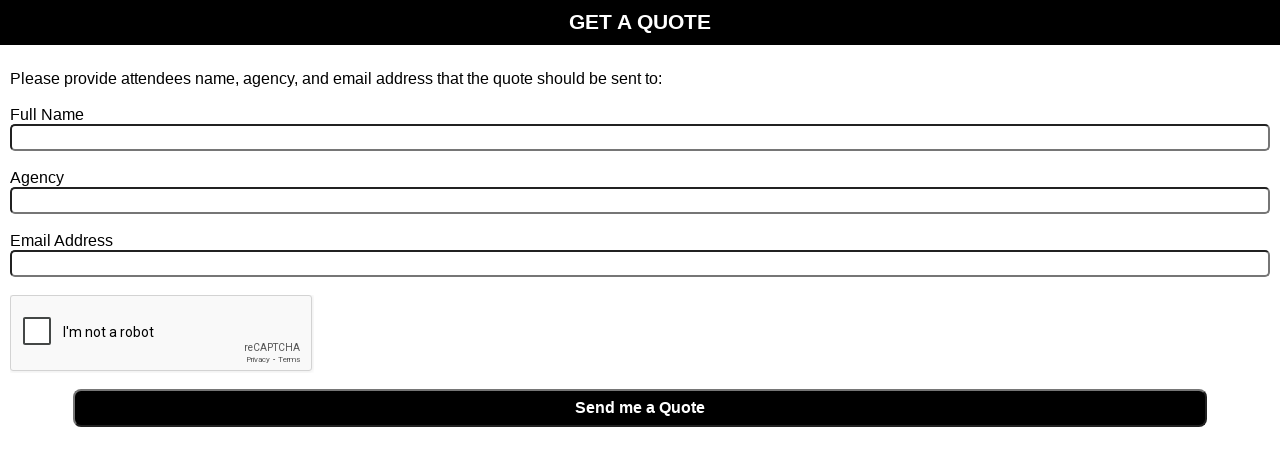

--- FILE ---
content_type: text/html
request_url: http://public.ntoa.org/default.asp?action=getquote&num=20244290
body_size: 1774
content:
<script src="https://www.google.com/recaptcha/api.js" async defer></script><html><body style="margin:0px;"><div style="font-family:Arial;margin-bottom:15px;text-align:center;width:100%;padding:10px;background-color:black;color:white;font-size:16pt;font-weight:800;box-sizing:border-box;">GET A QUOTE</div><div style="padding:10px;box-sizing:border-box;"><font style="font-family:Arial;font-size:12pt;">Please provide attendees name, agency, and email address that the quote should be sent to: <br><br><form method="post" action="default.asp?action=getquote&num=20244290"><input type="hidden" name="txtCourseNumber" value="20244290"><label>Full Name</label><br><input style="padding:4px;border-radius:5px;font-size:10pt;width:100%;" type="text" name="txtName"><br><br><label>Agency</label><br><input style="padding:4px;border-radius:5px;font-size:10pt;width:100%;" type="text" name="txtAgency"><br><br><label>Email Address</label><br><input style="padding:4px;border-radius:5px;font-size:10pt;width:100%;" type="text" name="txtEmailAddress"><br><br><div class="g-recaptcha" data-sitekey="6LczsqgUAAAAAIorqcCrHmPl0lHwir85suhhsVng"></div><p align="center"><input style="border-radius:8px;font-size:12pt;width:90%;text-align:center;background-color:black;color:white;font-weight:800;padding:8px;" type="submit" value="Send me a Quote"></p></form></font></div>

<script>
  (function(i,s,o,g,r,a,m){i['GoogleAnalyticsObject']=r;i[r]=i[r]||function(){
  (i[r].q=i[r].q||[]).push(arguments)},i[r].l=1*new Date();a=s.createElement(o),
  m=s.getElementsByTagName(o)[0];a.async=1;a.src=g;m.parentNode.insertBefore(a,m)
  })(window,document,'script','https://www.google-analytics.com/analytics.js','ga');

  ga('create', 'UA-11952327-2', 'auto');
  ga('send', 'pageview');

</script>




--- FILE ---
content_type: text/html; charset=utf-8
request_url: https://www.google.com/recaptcha/api2/anchor?ar=1&k=6LczsqgUAAAAAIorqcCrHmPl0lHwir85suhhsVng&co=aHR0cDovL3B1YmxpYy5udG9hLm9yZzo4MA..&hl=en&v=PoyoqOPhxBO7pBk68S4YbpHZ&size=normal&anchor-ms=20000&execute-ms=30000&cb=8k6434fizeu8
body_size: 49333
content:
<!DOCTYPE HTML><html dir="ltr" lang="en"><head><meta http-equiv="Content-Type" content="text/html; charset=UTF-8">
<meta http-equiv="X-UA-Compatible" content="IE=edge">
<title>reCAPTCHA</title>
<style type="text/css">
/* cyrillic-ext */
@font-face {
  font-family: 'Roboto';
  font-style: normal;
  font-weight: 400;
  font-stretch: 100%;
  src: url(//fonts.gstatic.com/s/roboto/v48/KFO7CnqEu92Fr1ME7kSn66aGLdTylUAMa3GUBHMdazTgWw.woff2) format('woff2');
  unicode-range: U+0460-052F, U+1C80-1C8A, U+20B4, U+2DE0-2DFF, U+A640-A69F, U+FE2E-FE2F;
}
/* cyrillic */
@font-face {
  font-family: 'Roboto';
  font-style: normal;
  font-weight: 400;
  font-stretch: 100%;
  src: url(//fonts.gstatic.com/s/roboto/v48/KFO7CnqEu92Fr1ME7kSn66aGLdTylUAMa3iUBHMdazTgWw.woff2) format('woff2');
  unicode-range: U+0301, U+0400-045F, U+0490-0491, U+04B0-04B1, U+2116;
}
/* greek-ext */
@font-face {
  font-family: 'Roboto';
  font-style: normal;
  font-weight: 400;
  font-stretch: 100%;
  src: url(//fonts.gstatic.com/s/roboto/v48/KFO7CnqEu92Fr1ME7kSn66aGLdTylUAMa3CUBHMdazTgWw.woff2) format('woff2');
  unicode-range: U+1F00-1FFF;
}
/* greek */
@font-face {
  font-family: 'Roboto';
  font-style: normal;
  font-weight: 400;
  font-stretch: 100%;
  src: url(//fonts.gstatic.com/s/roboto/v48/KFO7CnqEu92Fr1ME7kSn66aGLdTylUAMa3-UBHMdazTgWw.woff2) format('woff2');
  unicode-range: U+0370-0377, U+037A-037F, U+0384-038A, U+038C, U+038E-03A1, U+03A3-03FF;
}
/* math */
@font-face {
  font-family: 'Roboto';
  font-style: normal;
  font-weight: 400;
  font-stretch: 100%;
  src: url(//fonts.gstatic.com/s/roboto/v48/KFO7CnqEu92Fr1ME7kSn66aGLdTylUAMawCUBHMdazTgWw.woff2) format('woff2');
  unicode-range: U+0302-0303, U+0305, U+0307-0308, U+0310, U+0312, U+0315, U+031A, U+0326-0327, U+032C, U+032F-0330, U+0332-0333, U+0338, U+033A, U+0346, U+034D, U+0391-03A1, U+03A3-03A9, U+03B1-03C9, U+03D1, U+03D5-03D6, U+03F0-03F1, U+03F4-03F5, U+2016-2017, U+2034-2038, U+203C, U+2040, U+2043, U+2047, U+2050, U+2057, U+205F, U+2070-2071, U+2074-208E, U+2090-209C, U+20D0-20DC, U+20E1, U+20E5-20EF, U+2100-2112, U+2114-2115, U+2117-2121, U+2123-214F, U+2190, U+2192, U+2194-21AE, U+21B0-21E5, U+21F1-21F2, U+21F4-2211, U+2213-2214, U+2216-22FF, U+2308-230B, U+2310, U+2319, U+231C-2321, U+2336-237A, U+237C, U+2395, U+239B-23B7, U+23D0, U+23DC-23E1, U+2474-2475, U+25AF, U+25B3, U+25B7, U+25BD, U+25C1, U+25CA, U+25CC, U+25FB, U+266D-266F, U+27C0-27FF, U+2900-2AFF, U+2B0E-2B11, U+2B30-2B4C, U+2BFE, U+3030, U+FF5B, U+FF5D, U+1D400-1D7FF, U+1EE00-1EEFF;
}
/* symbols */
@font-face {
  font-family: 'Roboto';
  font-style: normal;
  font-weight: 400;
  font-stretch: 100%;
  src: url(//fonts.gstatic.com/s/roboto/v48/KFO7CnqEu92Fr1ME7kSn66aGLdTylUAMaxKUBHMdazTgWw.woff2) format('woff2');
  unicode-range: U+0001-000C, U+000E-001F, U+007F-009F, U+20DD-20E0, U+20E2-20E4, U+2150-218F, U+2190, U+2192, U+2194-2199, U+21AF, U+21E6-21F0, U+21F3, U+2218-2219, U+2299, U+22C4-22C6, U+2300-243F, U+2440-244A, U+2460-24FF, U+25A0-27BF, U+2800-28FF, U+2921-2922, U+2981, U+29BF, U+29EB, U+2B00-2BFF, U+4DC0-4DFF, U+FFF9-FFFB, U+10140-1018E, U+10190-1019C, U+101A0, U+101D0-101FD, U+102E0-102FB, U+10E60-10E7E, U+1D2C0-1D2D3, U+1D2E0-1D37F, U+1F000-1F0FF, U+1F100-1F1AD, U+1F1E6-1F1FF, U+1F30D-1F30F, U+1F315, U+1F31C, U+1F31E, U+1F320-1F32C, U+1F336, U+1F378, U+1F37D, U+1F382, U+1F393-1F39F, U+1F3A7-1F3A8, U+1F3AC-1F3AF, U+1F3C2, U+1F3C4-1F3C6, U+1F3CA-1F3CE, U+1F3D4-1F3E0, U+1F3ED, U+1F3F1-1F3F3, U+1F3F5-1F3F7, U+1F408, U+1F415, U+1F41F, U+1F426, U+1F43F, U+1F441-1F442, U+1F444, U+1F446-1F449, U+1F44C-1F44E, U+1F453, U+1F46A, U+1F47D, U+1F4A3, U+1F4B0, U+1F4B3, U+1F4B9, U+1F4BB, U+1F4BF, U+1F4C8-1F4CB, U+1F4D6, U+1F4DA, U+1F4DF, U+1F4E3-1F4E6, U+1F4EA-1F4ED, U+1F4F7, U+1F4F9-1F4FB, U+1F4FD-1F4FE, U+1F503, U+1F507-1F50B, U+1F50D, U+1F512-1F513, U+1F53E-1F54A, U+1F54F-1F5FA, U+1F610, U+1F650-1F67F, U+1F687, U+1F68D, U+1F691, U+1F694, U+1F698, U+1F6AD, U+1F6B2, U+1F6B9-1F6BA, U+1F6BC, U+1F6C6-1F6CF, U+1F6D3-1F6D7, U+1F6E0-1F6EA, U+1F6F0-1F6F3, U+1F6F7-1F6FC, U+1F700-1F7FF, U+1F800-1F80B, U+1F810-1F847, U+1F850-1F859, U+1F860-1F887, U+1F890-1F8AD, U+1F8B0-1F8BB, U+1F8C0-1F8C1, U+1F900-1F90B, U+1F93B, U+1F946, U+1F984, U+1F996, U+1F9E9, U+1FA00-1FA6F, U+1FA70-1FA7C, U+1FA80-1FA89, U+1FA8F-1FAC6, U+1FACE-1FADC, U+1FADF-1FAE9, U+1FAF0-1FAF8, U+1FB00-1FBFF;
}
/* vietnamese */
@font-face {
  font-family: 'Roboto';
  font-style: normal;
  font-weight: 400;
  font-stretch: 100%;
  src: url(//fonts.gstatic.com/s/roboto/v48/KFO7CnqEu92Fr1ME7kSn66aGLdTylUAMa3OUBHMdazTgWw.woff2) format('woff2');
  unicode-range: U+0102-0103, U+0110-0111, U+0128-0129, U+0168-0169, U+01A0-01A1, U+01AF-01B0, U+0300-0301, U+0303-0304, U+0308-0309, U+0323, U+0329, U+1EA0-1EF9, U+20AB;
}
/* latin-ext */
@font-face {
  font-family: 'Roboto';
  font-style: normal;
  font-weight: 400;
  font-stretch: 100%;
  src: url(//fonts.gstatic.com/s/roboto/v48/KFO7CnqEu92Fr1ME7kSn66aGLdTylUAMa3KUBHMdazTgWw.woff2) format('woff2');
  unicode-range: U+0100-02BA, U+02BD-02C5, U+02C7-02CC, U+02CE-02D7, U+02DD-02FF, U+0304, U+0308, U+0329, U+1D00-1DBF, U+1E00-1E9F, U+1EF2-1EFF, U+2020, U+20A0-20AB, U+20AD-20C0, U+2113, U+2C60-2C7F, U+A720-A7FF;
}
/* latin */
@font-face {
  font-family: 'Roboto';
  font-style: normal;
  font-weight: 400;
  font-stretch: 100%;
  src: url(//fonts.gstatic.com/s/roboto/v48/KFO7CnqEu92Fr1ME7kSn66aGLdTylUAMa3yUBHMdazQ.woff2) format('woff2');
  unicode-range: U+0000-00FF, U+0131, U+0152-0153, U+02BB-02BC, U+02C6, U+02DA, U+02DC, U+0304, U+0308, U+0329, U+2000-206F, U+20AC, U+2122, U+2191, U+2193, U+2212, U+2215, U+FEFF, U+FFFD;
}
/* cyrillic-ext */
@font-face {
  font-family: 'Roboto';
  font-style: normal;
  font-weight: 500;
  font-stretch: 100%;
  src: url(//fonts.gstatic.com/s/roboto/v48/KFO7CnqEu92Fr1ME7kSn66aGLdTylUAMa3GUBHMdazTgWw.woff2) format('woff2');
  unicode-range: U+0460-052F, U+1C80-1C8A, U+20B4, U+2DE0-2DFF, U+A640-A69F, U+FE2E-FE2F;
}
/* cyrillic */
@font-face {
  font-family: 'Roboto';
  font-style: normal;
  font-weight: 500;
  font-stretch: 100%;
  src: url(//fonts.gstatic.com/s/roboto/v48/KFO7CnqEu92Fr1ME7kSn66aGLdTylUAMa3iUBHMdazTgWw.woff2) format('woff2');
  unicode-range: U+0301, U+0400-045F, U+0490-0491, U+04B0-04B1, U+2116;
}
/* greek-ext */
@font-face {
  font-family: 'Roboto';
  font-style: normal;
  font-weight: 500;
  font-stretch: 100%;
  src: url(//fonts.gstatic.com/s/roboto/v48/KFO7CnqEu92Fr1ME7kSn66aGLdTylUAMa3CUBHMdazTgWw.woff2) format('woff2');
  unicode-range: U+1F00-1FFF;
}
/* greek */
@font-face {
  font-family: 'Roboto';
  font-style: normal;
  font-weight: 500;
  font-stretch: 100%;
  src: url(//fonts.gstatic.com/s/roboto/v48/KFO7CnqEu92Fr1ME7kSn66aGLdTylUAMa3-UBHMdazTgWw.woff2) format('woff2');
  unicode-range: U+0370-0377, U+037A-037F, U+0384-038A, U+038C, U+038E-03A1, U+03A3-03FF;
}
/* math */
@font-face {
  font-family: 'Roboto';
  font-style: normal;
  font-weight: 500;
  font-stretch: 100%;
  src: url(//fonts.gstatic.com/s/roboto/v48/KFO7CnqEu92Fr1ME7kSn66aGLdTylUAMawCUBHMdazTgWw.woff2) format('woff2');
  unicode-range: U+0302-0303, U+0305, U+0307-0308, U+0310, U+0312, U+0315, U+031A, U+0326-0327, U+032C, U+032F-0330, U+0332-0333, U+0338, U+033A, U+0346, U+034D, U+0391-03A1, U+03A3-03A9, U+03B1-03C9, U+03D1, U+03D5-03D6, U+03F0-03F1, U+03F4-03F5, U+2016-2017, U+2034-2038, U+203C, U+2040, U+2043, U+2047, U+2050, U+2057, U+205F, U+2070-2071, U+2074-208E, U+2090-209C, U+20D0-20DC, U+20E1, U+20E5-20EF, U+2100-2112, U+2114-2115, U+2117-2121, U+2123-214F, U+2190, U+2192, U+2194-21AE, U+21B0-21E5, U+21F1-21F2, U+21F4-2211, U+2213-2214, U+2216-22FF, U+2308-230B, U+2310, U+2319, U+231C-2321, U+2336-237A, U+237C, U+2395, U+239B-23B7, U+23D0, U+23DC-23E1, U+2474-2475, U+25AF, U+25B3, U+25B7, U+25BD, U+25C1, U+25CA, U+25CC, U+25FB, U+266D-266F, U+27C0-27FF, U+2900-2AFF, U+2B0E-2B11, U+2B30-2B4C, U+2BFE, U+3030, U+FF5B, U+FF5D, U+1D400-1D7FF, U+1EE00-1EEFF;
}
/* symbols */
@font-face {
  font-family: 'Roboto';
  font-style: normal;
  font-weight: 500;
  font-stretch: 100%;
  src: url(//fonts.gstatic.com/s/roboto/v48/KFO7CnqEu92Fr1ME7kSn66aGLdTylUAMaxKUBHMdazTgWw.woff2) format('woff2');
  unicode-range: U+0001-000C, U+000E-001F, U+007F-009F, U+20DD-20E0, U+20E2-20E4, U+2150-218F, U+2190, U+2192, U+2194-2199, U+21AF, U+21E6-21F0, U+21F3, U+2218-2219, U+2299, U+22C4-22C6, U+2300-243F, U+2440-244A, U+2460-24FF, U+25A0-27BF, U+2800-28FF, U+2921-2922, U+2981, U+29BF, U+29EB, U+2B00-2BFF, U+4DC0-4DFF, U+FFF9-FFFB, U+10140-1018E, U+10190-1019C, U+101A0, U+101D0-101FD, U+102E0-102FB, U+10E60-10E7E, U+1D2C0-1D2D3, U+1D2E0-1D37F, U+1F000-1F0FF, U+1F100-1F1AD, U+1F1E6-1F1FF, U+1F30D-1F30F, U+1F315, U+1F31C, U+1F31E, U+1F320-1F32C, U+1F336, U+1F378, U+1F37D, U+1F382, U+1F393-1F39F, U+1F3A7-1F3A8, U+1F3AC-1F3AF, U+1F3C2, U+1F3C4-1F3C6, U+1F3CA-1F3CE, U+1F3D4-1F3E0, U+1F3ED, U+1F3F1-1F3F3, U+1F3F5-1F3F7, U+1F408, U+1F415, U+1F41F, U+1F426, U+1F43F, U+1F441-1F442, U+1F444, U+1F446-1F449, U+1F44C-1F44E, U+1F453, U+1F46A, U+1F47D, U+1F4A3, U+1F4B0, U+1F4B3, U+1F4B9, U+1F4BB, U+1F4BF, U+1F4C8-1F4CB, U+1F4D6, U+1F4DA, U+1F4DF, U+1F4E3-1F4E6, U+1F4EA-1F4ED, U+1F4F7, U+1F4F9-1F4FB, U+1F4FD-1F4FE, U+1F503, U+1F507-1F50B, U+1F50D, U+1F512-1F513, U+1F53E-1F54A, U+1F54F-1F5FA, U+1F610, U+1F650-1F67F, U+1F687, U+1F68D, U+1F691, U+1F694, U+1F698, U+1F6AD, U+1F6B2, U+1F6B9-1F6BA, U+1F6BC, U+1F6C6-1F6CF, U+1F6D3-1F6D7, U+1F6E0-1F6EA, U+1F6F0-1F6F3, U+1F6F7-1F6FC, U+1F700-1F7FF, U+1F800-1F80B, U+1F810-1F847, U+1F850-1F859, U+1F860-1F887, U+1F890-1F8AD, U+1F8B0-1F8BB, U+1F8C0-1F8C1, U+1F900-1F90B, U+1F93B, U+1F946, U+1F984, U+1F996, U+1F9E9, U+1FA00-1FA6F, U+1FA70-1FA7C, U+1FA80-1FA89, U+1FA8F-1FAC6, U+1FACE-1FADC, U+1FADF-1FAE9, U+1FAF0-1FAF8, U+1FB00-1FBFF;
}
/* vietnamese */
@font-face {
  font-family: 'Roboto';
  font-style: normal;
  font-weight: 500;
  font-stretch: 100%;
  src: url(//fonts.gstatic.com/s/roboto/v48/KFO7CnqEu92Fr1ME7kSn66aGLdTylUAMa3OUBHMdazTgWw.woff2) format('woff2');
  unicode-range: U+0102-0103, U+0110-0111, U+0128-0129, U+0168-0169, U+01A0-01A1, U+01AF-01B0, U+0300-0301, U+0303-0304, U+0308-0309, U+0323, U+0329, U+1EA0-1EF9, U+20AB;
}
/* latin-ext */
@font-face {
  font-family: 'Roboto';
  font-style: normal;
  font-weight: 500;
  font-stretch: 100%;
  src: url(//fonts.gstatic.com/s/roboto/v48/KFO7CnqEu92Fr1ME7kSn66aGLdTylUAMa3KUBHMdazTgWw.woff2) format('woff2');
  unicode-range: U+0100-02BA, U+02BD-02C5, U+02C7-02CC, U+02CE-02D7, U+02DD-02FF, U+0304, U+0308, U+0329, U+1D00-1DBF, U+1E00-1E9F, U+1EF2-1EFF, U+2020, U+20A0-20AB, U+20AD-20C0, U+2113, U+2C60-2C7F, U+A720-A7FF;
}
/* latin */
@font-face {
  font-family: 'Roboto';
  font-style: normal;
  font-weight: 500;
  font-stretch: 100%;
  src: url(//fonts.gstatic.com/s/roboto/v48/KFO7CnqEu92Fr1ME7kSn66aGLdTylUAMa3yUBHMdazQ.woff2) format('woff2');
  unicode-range: U+0000-00FF, U+0131, U+0152-0153, U+02BB-02BC, U+02C6, U+02DA, U+02DC, U+0304, U+0308, U+0329, U+2000-206F, U+20AC, U+2122, U+2191, U+2193, U+2212, U+2215, U+FEFF, U+FFFD;
}
/* cyrillic-ext */
@font-face {
  font-family: 'Roboto';
  font-style: normal;
  font-weight: 900;
  font-stretch: 100%;
  src: url(//fonts.gstatic.com/s/roboto/v48/KFO7CnqEu92Fr1ME7kSn66aGLdTylUAMa3GUBHMdazTgWw.woff2) format('woff2');
  unicode-range: U+0460-052F, U+1C80-1C8A, U+20B4, U+2DE0-2DFF, U+A640-A69F, U+FE2E-FE2F;
}
/* cyrillic */
@font-face {
  font-family: 'Roboto';
  font-style: normal;
  font-weight: 900;
  font-stretch: 100%;
  src: url(//fonts.gstatic.com/s/roboto/v48/KFO7CnqEu92Fr1ME7kSn66aGLdTylUAMa3iUBHMdazTgWw.woff2) format('woff2');
  unicode-range: U+0301, U+0400-045F, U+0490-0491, U+04B0-04B1, U+2116;
}
/* greek-ext */
@font-face {
  font-family: 'Roboto';
  font-style: normal;
  font-weight: 900;
  font-stretch: 100%;
  src: url(//fonts.gstatic.com/s/roboto/v48/KFO7CnqEu92Fr1ME7kSn66aGLdTylUAMa3CUBHMdazTgWw.woff2) format('woff2');
  unicode-range: U+1F00-1FFF;
}
/* greek */
@font-face {
  font-family: 'Roboto';
  font-style: normal;
  font-weight: 900;
  font-stretch: 100%;
  src: url(//fonts.gstatic.com/s/roboto/v48/KFO7CnqEu92Fr1ME7kSn66aGLdTylUAMa3-UBHMdazTgWw.woff2) format('woff2');
  unicode-range: U+0370-0377, U+037A-037F, U+0384-038A, U+038C, U+038E-03A1, U+03A3-03FF;
}
/* math */
@font-face {
  font-family: 'Roboto';
  font-style: normal;
  font-weight: 900;
  font-stretch: 100%;
  src: url(//fonts.gstatic.com/s/roboto/v48/KFO7CnqEu92Fr1ME7kSn66aGLdTylUAMawCUBHMdazTgWw.woff2) format('woff2');
  unicode-range: U+0302-0303, U+0305, U+0307-0308, U+0310, U+0312, U+0315, U+031A, U+0326-0327, U+032C, U+032F-0330, U+0332-0333, U+0338, U+033A, U+0346, U+034D, U+0391-03A1, U+03A3-03A9, U+03B1-03C9, U+03D1, U+03D5-03D6, U+03F0-03F1, U+03F4-03F5, U+2016-2017, U+2034-2038, U+203C, U+2040, U+2043, U+2047, U+2050, U+2057, U+205F, U+2070-2071, U+2074-208E, U+2090-209C, U+20D0-20DC, U+20E1, U+20E5-20EF, U+2100-2112, U+2114-2115, U+2117-2121, U+2123-214F, U+2190, U+2192, U+2194-21AE, U+21B0-21E5, U+21F1-21F2, U+21F4-2211, U+2213-2214, U+2216-22FF, U+2308-230B, U+2310, U+2319, U+231C-2321, U+2336-237A, U+237C, U+2395, U+239B-23B7, U+23D0, U+23DC-23E1, U+2474-2475, U+25AF, U+25B3, U+25B7, U+25BD, U+25C1, U+25CA, U+25CC, U+25FB, U+266D-266F, U+27C0-27FF, U+2900-2AFF, U+2B0E-2B11, U+2B30-2B4C, U+2BFE, U+3030, U+FF5B, U+FF5D, U+1D400-1D7FF, U+1EE00-1EEFF;
}
/* symbols */
@font-face {
  font-family: 'Roboto';
  font-style: normal;
  font-weight: 900;
  font-stretch: 100%;
  src: url(//fonts.gstatic.com/s/roboto/v48/KFO7CnqEu92Fr1ME7kSn66aGLdTylUAMaxKUBHMdazTgWw.woff2) format('woff2');
  unicode-range: U+0001-000C, U+000E-001F, U+007F-009F, U+20DD-20E0, U+20E2-20E4, U+2150-218F, U+2190, U+2192, U+2194-2199, U+21AF, U+21E6-21F0, U+21F3, U+2218-2219, U+2299, U+22C4-22C6, U+2300-243F, U+2440-244A, U+2460-24FF, U+25A0-27BF, U+2800-28FF, U+2921-2922, U+2981, U+29BF, U+29EB, U+2B00-2BFF, U+4DC0-4DFF, U+FFF9-FFFB, U+10140-1018E, U+10190-1019C, U+101A0, U+101D0-101FD, U+102E0-102FB, U+10E60-10E7E, U+1D2C0-1D2D3, U+1D2E0-1D37F, U+1F000-1F0FF, U+1F100-1F1AD, U+1F1E6-1F1FF, U+1F30D-1F30F, U+1F315, U+1F31C, U+1F31E, U+1F320-1F32C, U+1F336, U+1F378, U+1F37D, U+1F382, U+1F393-1F39F, U+1F3A7-1F3A8, U+1F3AC-1F3AF, U+1F3C2, U+1F3C4-1F3C6, U+1F3CA-1F3CE, U+1F3D4-1F3E0, U+1F3ED, U+1F3F1-1F3F3, U+1F3F5-1F3F7, U+1F408, U+1F415, U+1F41F, U+1F426, U+1F43F, U+1F441-1F442, U+1F444, U+1F446-1F449, U+1F44C-1F44E, U+1F453, U+1F46A, U+1F47D, U+1F4A3, U+1F4B0, U+1F4B3, U+1F4B9, U+1F4BB, U+1F4BF, U+1F4C8-1F4CB, U+1F4D6, U+1F4DA, U+1F4DF, U+1F4E3-1F4E6, U+1F4EA-1F4ED, U+1F4F7, U+1F4F9-1F4FB, U+1F4FD-1F4FE, U+1F503, U+1F507-1F50B, U+1F50D, U+1F512-1F513, U+1F53E-1F54A, U+1F54F-1F5FA, U+1F610, U+1F650-1F67F, U+1F687, U+1F68D, U+1F691, U+1F694, U+1F698, U+1F6AD, U+1F6B2, U+1F6B9-1F6BA, U+1F6BC, U+1F6C6-1F6CF, U+1F6D3-1F6D7, U+1F6E0-1F6EA, U+1F6F0-1F6F3, U+1F6F7-1F6FC, U+1F700-1F7FF, U+1F800-1F80B, U+1F810-1F847, U+1F850-1F859, U+1F860-1F887, U+1F890-1F8AD, U+1F8B0-1F8BB, U+1F8C0-1F8C1, U+1F900-1F90B, U+1F93B, U+1F946, U+1F984, U+1F996, U+1F9E9, U+1FA00-1FA6F, U+1FA70-1FA7C, U+1FA80-1FA89, U+1FA8F-1FAC6, U+1FACE-1FADC, U+1FADF-1FAE9, U+1FAF0-1FAF8, U+1FB00-1FBFF;
}
/* vietnamese */
@font-face {
  font-family: 'Roboto';
  font-style: normal;
  font-weight: 900;
  font-stretch: 100%;
  src: url(//fonts.gstatic.com/s/roboto/v48/KFO7CnqEu92Fr1ME7kSn66aGLdTylUAMa3OUBHMdazTgWw.woff2) format('woff2');
  unicode-range: U+0102-0103, U+0110-0111, U+0128-0129, U+0168-0169, U+01A0-01A1, U+01AF-01B0, U+0300-0301, U+0303-0304, U+0308-0309, U+0323, U+0329, U+1EA0-1EF9, U+20AB;
}
/* latin-ext */
@font-face {
  font-family: 'Roboto';
  font-style: normal;
  font-weight: 900;
  font-stretch: 100%;
  src: url(//fonts.gstatic.com/s/roboto/v48/KFO7CnqEu92Fr1ME7kSn66aGLdTylUAMa3KUBHMdazTgWw.woff2) format('woff2');
  unicode-range: U+0100-02BA, U+02BD-02C5, U+02C7-02CC, U+02CE-02D7, U+02DD-02FF, U+0304, U+0308, U+0329, U+1D00-1DBF, U+1E00-1E9F, U+1EF2-1EFF, U+2020, U+20A0-20AB, U+20AD-20C0, U+2113, U+2C60-2C7F, U+A720-A7FF;
}
/* latin */
@font-face {
  font-family: 'Roboto';
  font-style: normal;
  font-weight: 900;
  font-stretch: 100%;
  src: url(//fonts.gstatic.com/s/roboto/v48/KFO7CnqEu92Fr1ME7kSn66aGLdTylUAMa3yUBHMdazQ.woff2) format('woff2');
  unicode-range: U+0000-00FF, U+0131, U+0152-0153, U+02BB-02BC, U+02C6, U+02DA, U+02DC, U+0304, U+0308, U+0329, U+2000-206F, U+20AC, U+2122, U+2191, U+2193, U+2212, U+2215, U+FEFF, U+FFFD;
}

</style>
<link rel="stylesheet" type="text/css" href="https://www.gstatic.com/recaptcha/releases/PoyoqOPhxBO7pBk68S4YbpHZ/styles__ltr.css">
<script nonce="0G2TvhUmWXGTnZlVQClobw" type="text/javascript">window['__recaptcha_api'] = 'https://www.google.com/recaptcha/api2/';</script>
<script type="text/javascript" src="https://www.gstatic.com/recaptcha/releases/PoyoqOPhxBO7pBk68S4YbpHZ/recaptcha__en.js" nonce="0G2TvhUmWXGTnZlVQClobw">
      
    </script></head>
<body><div id="rc-anchor-alert" class="rc-anchor-alert"></div>
<input type="hidden" id="recaptcha-token" value="[base64]">
<script type="text/javascript" nonce="0G2TvhUmWXGTnZlVQClobw">
      recaptcha.anchor.Main.init("[\x22ainput\x22,[\x22bgdata\x22,\x22\x22,\[base64]/[base64]/MjU1Ong/[base64]/[base64]/[base64]/[base64]/[base64]/[base64]/[base64]/[base64]/[base64]/[base64]/[base64]/[base64]/[base64]/[base64]/[base64]\\u003d\x22,\[base64]\x22,\x22LjrDnsOiw7QHwoTDhkc0NW4+BcOKwpYcV8Kyw78RbEPCtMKOVFbDhcO8w7JJw5vDo8KBw6pcVAI2w6fCjyVBw4VMWTk3w77DqMKTw4/[base64]/CucOHwr/Cr20Vwr9ewpjCkcOJK8KrQ8OLdHR/OywjSMKEwpwTw54bakUeUMOEFkUQLRTDmSdzbcOoNB4sLMK2IUXCpW7CilgRw5Zvw6zCjcO9w7lKwoXDszMcEgNpwqLCqcOuw6LCnnnDly/Dt8O+wrdLw5rCihxFwpXCmB/[base64]/SVbDiMKtw6PDnT3CicKSw5jCnm7DusKzwpkxXXtVHF4ZwrXDq8OnWyLDpAEVRMOyw79Zw70Ow7d9F3fCl8OaJ0DCvMKAM8Ozw6bDgyd8w6/CnEN7wrZUwqvDnwfDpMOcwpVUKMKYwp/DvcOsw5zCqMKxwrVlIxXDjxhIe8OJwozCp8Kow4rDmMKaw7jCrsKhM8OKekvCrMO0wq0nFVZUNsORMHvCiMKAwoLCisO0b8KzwpbDpHHDgMKCwr3DgEdDw5TCmMKrG8O6KMOGZWpuGMKYRyN/ICbCoWVDw5RELyRuFcOYw7nDu23Dq1XDrMO9CMOwTMOywrfCtsKJwqnCgBAew6xaw78RUnc0wpLDucK7M2ItWsO0wq5HUcKTwqfCsSDDoMKCC8KDfMKGTsKbacKxw4JHwpxpw5Efw6sUwq8bST/[base64]/wpbCnDoNTH9wRcKtO8KlbELCjMOgdkt7wozCj8O/w73Cvj/[base64]/DtV9lEn5BV8OuQcOtw7ddJEXCqzVyDcKKeAJdwo0Tw4PDnMKdAcKTwpjCl8KHw5hSw4IbYsKHClDCr8O0ecOPw6zDtwnCp8OQwpUHLsOpPA/CisOKDkViDMO1w4fCokbDtcOsLHYUwofDiEPCncOtwo/DlsOfVA7DpsKDwpvDvEbCtG0Aw4/[base64]/wrAnOF/CscK3YMKBDAU+PsKWcjATRMK+Z8KsZ1NYQ8Kgw73CtsK1TcKoTSQGw6DDgRAPw4bCrwrDucKewpoUKkTChsKLZsKPMsOgMsKIGQgRw5Qsw4/CmXnDgMO8HGjDt8Ktwo/[base64]/CpTRrwpAMw6kDwqYHajPCkQZTw5wwYMOtecOpRcKnw5B0HcOTVsKDw5TCrcOsYcK7w4fCnDwXagnChnnDoRjCpsKmwrN/wpETwrc6PcK5wohMw7BwP2fCo8OFwpfCmMOLwqLDk8OowovDiUbCkMKDw7N+w5Rsw67DqkTChSfCrg0qU8OUw6FFw5fDjjfDjWLCuz0DFm7Du2zDllAFw7kFXW3ClsO7w53Do8OXwoNBOsO/NcOgKcO1TcKdwqAcw6YfJMO5w71Uwq/DnnI2IMOrYcOKMsKDNzfChcKZHBnCv8KJwoHCtFTCvnsTXMO3w4rCqiIEa1hwwr/[base64]/CkwrDl084w7B6C0EEPUfDgMO1LcOBw6MLDw5xaQ/[base64]/Co25sYsKTwrxtSWvDsnBswoPDlsOSw4pcwrRmw7PDn8OEwp8XD1vCskFrwphEw7bCksO5TsKWw43DnsKOKRwvw7woXsKCBhTCuUR7dRfCl8O7SU/Dm8Klw6DDph11wpDCgsKYwpQ2w4jClMOXw77CqsKtO8K6YGRwS8OwwooGWGjCosOyw4rCuRzDpMKJwpPChMKVFVVaW03CvmHCgcOeLhjDj2PClEzDk8KUwqhtwohow4XCpMK1wp3CiMKgfGbDvcOUw5JACi83wocFKcOLL8KHCMK5wpUUwp/Dt8Ofw4R/fsKIwozCrisBwpXDrcOcB8K8wrISL8ONbsKSBMO8NcOQw4TCqW3DqMK9L8KeWADClDzDlksJwph5w4PDg1/CpmjCk8KgXcOpZDDDq8O/ecKaecO6DijCksObwpPDpXV1AcOaMsKmwoTDsC3DjsK7wr3CksKaYMKDw7zCoMOww4nDlBQuMMKRasO6IhgME8OEcXnDimfCl8KaesKERcKowpXClcKgP3TCl8K/wqrCt2VEw6/Cu1U6SMOCb2REwp7CrzHCosKnw7PClcK5w6MqFcKYwqbDvMOwTsK6wpA2wp7DnsKXwoPCnsO0Dxo7wqZKWVzDm3TCv13CpzjCsGDDtsONQA84w6fCr3LDgX0rdS/[base64]/CmmfDqQkJwrjCnAbCj8KUHEDCi8KADG/DkMKfUmlVw5jCpcOlwpfCuMKnJnlBF8K3w7hqaV90w6l+ecKJTMOjw7t0csK+NjImW8OcJcKUw5nCtsOew4I0c8KLJwzClsOTDjDCl8KWwqPCgmbCisO+Akp3K8Otw7TDh2wLw6fCjsOdUcOqw4BcS8KfcTXCi8KUwpfCnT/[base64]/acORwpIqVCx5wr7DlALDt8OMIcKaQGrCpcKDw7nCvmspwqUsd8ORw6w5w7p5CcKwfMOSwo9RLEdYIcOTw7dBUMKQw7TCu8ObEsKRMMOiwr/Dr0IEMVUIw681fEfDnmLDlm9Iwo7DnU9IdcO7w6jDucOPwrBBw4HCv1FWP8KlccK/[base64]/CscK8w5LCuwAzMcOGwp3DmsORCF8KSH1vwopgVsO+wp7CikdXwqBAbD0/[base64]/CtS8Yaw1ww7JswrHCkRRawqnDvsOZQzIcGcKrRVTCr0/CisKNU8K3EETDtk/DlcK8dsKIwoxvwq/Ci8KTJWbCi8OVWkhjwo1/WTXDs3rChy3DuGXDrHBJw4x7w5duwow+wrEew5LCtsOub8KgC8KOw5zCp8O3woJATsOIVCzDi8KMw5jCncOYwp0eFTDCm37ClsOPMmcjw7DDmsKCEU/Dj3fCrT4Ww4HCqcOEOw5GbBwWw4IFwr/Cmj8Sw6IHV8OCwpIdw5Yzw4jCqyJ3w7tGwoPDgVQaR8OyNsOHOGbDk0FvV8OhwqB6wrHCmRF/w5pPw6gyU8OqwpJGwpPDrMK1woYDRVbCkUjCq8K1T2rCsMK5Mg/ClcKNwphSeUgFGhtTw5cva8KHJFoBC14IZ8OgdMKOw7gsbCbDnHEbw446wqFUw6fCljPCmsOlRwY5BcKgS2pTOEDCplVqdcKJw6U3aMKEbU7DlTYsKFLDjsO1w4rDiMKjw4HDi03DoMKbBF/[base64]/CgzJpMsKdw5XDhiY/CSTDt8KQwo4fw5LDhUc0K8K3wrLDuWXDqk1GwrvDnsOiw4fCksOqw7h7esO5dgMlU8OATQxJNDhYw4vDszw5wqBSw5tow4DDnjV/wpvCuW0Twqlow4VdfSTDgcKBwp1qwr9+GB5Mw4A9w7PDhsKTPRtEJkTDihrCo8KSwr/CjQkGw5lew7PDqzTDgsK+w7zCnVhAw41kw40jbMK7wrfDnB7DsmEabX9twp3CoGfCgS/CmVRvworCmTHCu2QSw7krw7XDokPCjcKSWcOQwp3DqcO6wrEhSz4qw5ZTNcOuwrzDv1LDpMKCw601w6bCosKow4bDuhRqwpXClSRXA8KKPDgnw6DDj8O/w6rCjmlWf8OkBcOuw4JCD8OICnJYwqVmY8OLwp59woEsw5fCpBs5w4LDnsK7w4jCosOtM0oYCMO3DhzDsWjDgVlAwrTDosKQwqnDphzCkMK6PF7Di8KDwqPDqcO/bwjCqQHCmEgAw7vDhsK7ZMKjAMKDw59zwr/DrsOKwqcsw5HCrMKlw7rCszDDkU9NUcKuwqZNLnzCtcOMw5LCj8Kzw7HCgX3Cq8KCw4DClgLDjcKOw4PCgcKMw5Z2KSVIFsOLwqEEwpV6KMOwFjQqecK2BHHDhsOoL8KJw63CuSTCoEZFSmJjwonDuwMve1zCjcKmEHzCjcOmw6leZlbCtCbCjsOaw7gBwr/Do8OETRnDncOFw7oNL8KPwrfDrcKxKw89c0LDnnQtwpVXL8KIH8OgwrlxwoMNw7rCg8OuAcK1w74wwoXCl8ODwrJww4LCiUvDnsOIB3Vowq/[base64]/[base64]/[base64]/DlsOjw6/CmGvDqcOwSxETw41DKGJ4w4N+ExXCpRnCr3w6w410wq4owp51w4ISw7nDuiFDWsKvw4DDshlhwo/Cl0nDt8OOWsKQw7TCkcKIwqvDjMKYw5/DghLDiU4kw6rDhH56DMK6w6Q6wpnCswPClcKqW8KWwo7DiMO6fsKowohsDDLCnMKBIgFlYmM+ChdoOnjCj8OYXypaw5BnwrtWJiNYwrLDhMOrcQ5OVMKFIX5jIXISQ8OGJcOzMsKTWcKiwrcVwpd/wq0tw7gYw5RVPzAdESRzwqgEITnDiMKSwrZAwoXCmS3Dhj3DjsKbw63Cji/Dj8K9esK/wqkxwpzCmGQdISw/J8KabQFHMsOcCMK3STTChA/Do8KkOThgwqM8w5JZwrDDq8OYdElIXMOXwrfDhgfDkiTDisKowozCoRdlDQdxwoxmwrnDpRzDoUDCqFV7wqzComrCq2rCmhfDicOIw6EcwrByI23DjMKpwrMFw4otCcK1w4TDhsO2wqrCkHFFwr/CtsKwJMKYwpnCisObw6pvw4vCncKuw4Q2wrPDpcObw7gvw4/DqHVOwpnCrsKjwrdZw74wwqgjB8OIJjXDlHXCsMKywoYFw5DDscOZThnDpcKdwrfCim15O8KewolwwrbCrsK/UsKwBGPCoizCo1zDglwgPcKoZgTCgsKJwoUzwpcQaMOHw7DCtjfDr8OCOUTCrFpmBsKkQMKzA3/DkQfCllbDvnVWcsKvwpLDpRF0MkcOZyRLATZGw5ZsGVbDnFDDkMKLw5jCslk0R3TDmB8lAHXCpMOrw7EHRcKEUWY6w6FSNFR9w53DiMOtwrrCpyUkw516QBMpwoM8w6PCgSF3wqN5ZsK6wrnCmMKRw7gTw6cUDMOBwpHCpMK6EcKhwqjDhVPDvA/Cj8OowpnDphcSO1NxwoHDkn7CsMKvLz7DqgRCw6PDmSzCuC8aw6huwoLDusOQwoRowqrCjFfDucK/wo0KEi8Twrg3EMK9w5nCq0XCmWDCuR7CjMOgw5krw43Cj8OkwrrCkTAwfcOhwr/CkcKjwppKd2bDpcOkwrodBMOzwrrCtsOZwr3CsMKYwqvCmk/DoMKxwr06w5pfw7dHBcOLCcOVwpZ+DcKxw7DCocOVw6w9cRUZeiDDjRbCsU/DtxTCsk0rFsOXMMOeJcK+OQhWw7M8ODnCpwfCtsO/EcKVw53CgGFCwrlCPsO/[base64]/[base64]/DmMK/w4/DoMOmwpZmw5MsdRzCrC/CllXCuD3CtcOZw5dVMMK0wrVMTMKjFcK0L8Oxw5HCtsK+w6pdwoJ5w57DjzNhw6IZwrLDtStGVMOlSsOlw53DosKZQSJ9w7TDjRRwIAh4PCjDqMKqVsKlag8wQMOZX8KBwq/DqMO+w4bDhcKRXkDCrcOxdcOqw4vDpcOmSmfDtHctw5LDqsKWRzHDgsOHwoTDhmjCoMOgcsOWZcO3bsKqw6DCgMO5B8ORwoRlw7BqDsOGw59pwrE7Wk1YwpB/w67Dq8O+wqtbwo/[base64]/DtwnDqx4qwpTDlR/DtXvDnMKRFmPCj8Kaw55he8KSEVMQPgzDgw81wqFuVBfDm2DDpcOow6MKw4JAw79FP8OdwrFsbMKkwr4oZzkcwqbDocOkJMOUSjg4wqpjRMKVwqlZMQ15w7zDh8Olw5AcTmfCgsOcF8OGwr7CgMKOw7TDlDzCqcKlRB3DtFfCtl/DgzspI8Kuwp7Crz/[base64]/w4IrZMK6wp7CtVkDPGfDkFrDh8K+w53DuC4/w4nChMOdesO0cEIqw4TCongNwo5sQMOcwqrCgX3CrcKqwqYcBsKYw6/[base64]/DqsKZwqsXwrVCwpDChsO6IMO4S8KlY38zE8K6w6/DqMOQacKVw73CtgHDo8Ktd13DnMK+FGJOwqdnIcOvbsOBC8OsFMKtwrTDjwxLwoZnw4Y3w7Ykw4nClcORwrDDinLCi33DjH8NZcOWb8OwwrFPw6TDlxTDlsOva8ONw6UuMj8Aw4towrQ5QcO1wp4QMQcow5XCu0s0ZcKbSm/CpSVow7QUajbDp8OzVMOTw53CsywJw5rCr8K/Ki7DuW1Bw7cXHMKdBMKAURZyAcK1w4PDtcOBPhhAfhE4woLDoCrCqh/DtsOpai4gAcKKPMO5wpBECcOHw6zCvQnDoAzChjjDmml2wqBHSnVJw6TClMKTayHDocOzwrbChm9sw4g5w4jDgQTCksKOFsKZwonDnMKaw4fCqHbDm8O1wplKAmjDvcKqwrHDsmNyw7xJHx3DpCJNQMONwojDoEFaw4BWY0DDmsKCcGJOTHoBw5jCvcOvXB/Dki54wrsvw7vCicOFbsKMIMOEw5xXw6V+DsK3wq7CtcO1YiTCt37DlTcTwq7Cpx5VMsK4Sn5fM1N9w5vCu8K3BTRTWjTCh8Kqwo1jw6XCgcOjIsOZbcKCw7HCoTFvDl/DrgYUwoEww5jDssOVWzRmwpPCk1ZPw4fCrsO8NMKxcsKHQlpzw6rDqCvCnUTCnmBwXcKEw6FYf3ISwp5TQiPCoRYNRMKkwoTCijJhw6XCpT/CosOnwrjDmRfDv8OtFMKRw7LCsQ/CkcONw5bCvHTCvi9ywrsTwr5NEXvCvcOPw6PDmcOLdsO+AyXCtMOlOiIew5ZYHmvDqwfChXEgT8OveVbCsUfDucKgw47CgMKZKDU2wpDDncO/wrITwrxuw7zDiBnDosK7w5lAw459w4NBwrRXY8KeOUrCpcO8wonDnsOoAcKFw6PDh0dResOiWCzDqndkBMKffcOqw6gGBHJSwpA8wq7CicO4aibDtcKAEMOTDMOaw7TCuTNVY8KEw6kxFF/[base64]/Dq8Kcw7bCskNowovCk0QJMVPCkV/DmnbClMOCWhzCqsOOGRM1wqHCj8KwwrdjTcOOw5Ifw4NSwr8QShZsc8Oxwr0IwpvDmW3Dm8KuXhfCpGrCjsKGw4ETS3BGCVrCo8OfDcKVWcKQbMKfw5JCwp/[base64]/DrcKWw6IcwoXDrU1Uw4hIwpt8MAwGO8KpVHDDrC7CkMOrw6MMw4JLw6UCT3BXMMKDDDvDrMK5MMO/[base64]/[base64]/CtsO8wqDCh8OxwqfClQ9Nw7HCkMK1wrJ2wp/DjltFwrnDmMOxwpBBwqQQA8K5IsORwqvDohxjTwxewpDCjMKnwpzDr1jDqlDCpAjCkH/DmA3DgVZbwqAnWRfCk8Kqw7rCvMK+wqdqJwnCs8KswozDsxgIecKHw4/CgmNtw6YmWmI8wrB5PkLDrCAowq8zcVpTwoHCiwQSwrhcI8OrTxzDv1PCk8OTw6PDtMKYcMKVwrs9wr/Cm8K3wqlgN8Ocw7rCnsKbNcKsfTvDssO3BBzDkRk8N8OJwoTDhsOyFsK8NsKFw4vDnxzDg1DDjDLCnyzCpcOYGjIGw6ZGw4/DgMOhI1/DlybDjggEw6TDsMKyDcKfwoM2w5ZRwqzCq8O8ecOvNELCvsOew7LDugfDo0bDtsK0w5lIJsKfU3UxF8KHC8KHU8KGM0o+GsKowrUCKVLCpMKtQsOiw54lwrBIaGx7w7xLwo3DpcOkcMKOw4Igw7/DoMKUwqLDnV0XacKQwqnDo3PCm8OEw78/wrprw5DCucKKw63Dlxw9w6lvwrd4w6jCghLDtVJFWHt1C8KrwpoUBcOCwqPDin/DhcOAw7ENTMOXUW/Cn8KNA3gQcxwwwod8wodeMkjCvsObJW/DnMK4AmAmwqtNA8Ogw6TCqBbDmnfDiCrCsMKewrnCpcK4bMKadz7DqjJIwphvTMKgwr4Tw7wuVcOZAxLCrsKhesOZw5XDnMKMZUEgOMK3wonDuk1xw5TCuX/CmcKvJ8OYSlDDnyXDlXvDs8OPKHnDrgE0wpMhOERIecOFw6RlM8KFw77CuWbCgHLDrMO0w6HDuSlTw4rDoAZyLcO0wprDkxnCpwtww4jCn38sw7/Cn8KFPsOTYsK2w6TCnl95bDXDpnsCwoxneVzDhRMQwrTCi8Kse1Vpwo5awq1zwqQQw4c7IMOMesOJwoZSwpgmeEDDn3seA8OiwpfCsz5Uwr05wqfDjsOQHMK/VcOeBVoEwrgCwonCpcOOJMKDYE1WJ8OmMBDDjW7DvUfDhsK2UsO3w6M3HsO7w67Dq2A1wrvDrMOUWMKkw5TCmQ3Dinh3wps9wpgVw7l/wrs4w5x2VMKWEsKEwr/Dg8OII8KmPQzCm1QfVsKwwqnDisOZwqNOccOAQsOZwobDhsKeaGlfw6/CiHHDo8KGf8OFwoDCohjCnyp0a8OJDD8VE8Oaw6Zvw5grwpbCr8OOGio9w4bCiS7Dq8KbWGIhw7jCsDnDk8OswrLDrHnCjBg7LHbDhDc0KcKwwqfChS7DqcO4LiHClgIJCxZaEsKOBGbCtsOZwrFrwpwEw4IPIcKewpPCtMOowp7Dkh/Co2c8f8KiPsOvTnfCg8OmOHttWcKuVm8MQAPDqsOPw6zDtFnDsMOWw6oWw7NBw6IdwqciUnjCvMODHcK0OsOgCMKMYMKgwqECw7dZVxcTS1Acw5TDlVzCl0sAw7rCg8OAMRAhZVPCoMKWHQ1ZIsKzNmfCpsKDBhwewrhtw6/CssOEVG7CjjHDjsOAwqnCrMK5fTXChUzDiUPCocO6XnbDjhoLDhvCsj44w5bDu8Kvc1fDvTAEw7zCjMKaw4PCjsK5elZMeS80CcKEw7lTEcOwW0Zjw6Qpw6LCqDPCmsO6w7ofAUBrwppbw6h1w6zCjTTCrMOhw6ocw6stw5jDtTZCJkTDvz/DvUhiORcwf8KxwoZDTcONwqLCk8K9S8OawoPDlcKpJyl+QQzDl8OuwrIxdxvCp10TKScKOsOrCQTCo8Oww7FPZAoYXQ/Ds8O+F8KkQsOXw4DDmMO/AXnDvm7DgR0Kw63DjcO/embCpAowaXzCgjcvw7E8S8OnH2bDvh/DpsKyDmQvM1nClBksw4sff38TwpdfwpZmY1HCvsOGwrPCiFMhasKNZsKkScOvCEMTFMKdHcKOwrkpw4fCrj5BCxDDiCIOK8KOAXpxPj4fEXQcDijCpBjDrlnCiR9DwrxXw4xpXsO3CFgqd8KCw6rDl8KOw7PCt3crw4cDTcOsYsKZfQ7Cn15nwq9gMX/Cq1vCjcOxwqHCtWpwEg/DkTkeTcObwpoEbAdeCj5gcztsP3fCunLDlsKiFwDCkCLDgV7ChzbDpB/[base64]/w4jDkTAANcKhw7XDisK1M8OUwqcew7XDiMOMw6/ClMOrwqnDqsOwNxo8GwEPw6lpIsOBc8KbeQ8BAx1WwoHDgsO6wrMgwoPDqgodwoIHwo7CuiHCqi9kwoPDrVfCmMOmdHFfLSTCk8OuUMOfwq4rVcKdwq7CvRXCocKoGMObPhTDpDIuwpTClyDClR0OYcKXwq/DtnbCp8OyKcKfRXMeV8OQw40BPwbChA/[base64]/[base64]/[base64]/DmMOWK8OCwowvw4Bbwr8Aw7dEwqQpw7DCnUTCk30oDcOPATspZ8OLdMORDgzChAgkBlZxayw0D8KuwrNqwo8FwoDCgsOJGsK6OsOcw4DCmMOLWBLDiMOFw4/DjwYowqJ0w7vCksKYBMOzK8OKHVVXwpVpCMOvS0FEwoHDiT7CqQVFwok9AmHDjsOEHnNQXwXDt8O4w4R4PcOQw7nCvsO5w7rDkzU1UEzCuMKCwobCgnx+wp3CvcOxw4Uww7jDgcO7wpLDsMKpZWBtwrTDh3vCpUkWwq/Cr8KhwqQJMsKXw6laCcKQwo0hbcK1wpTCmsOxb8OQPsOzw4LCvUHDicKlw5gRecOPBMK5X8OCw5fCocKOH8OWZlXDkGF7wqN6w5rCucKmPcOqQcK+GsOyCWEkQA7CtwHCpMKbBmxTw6gow5HDvX5/Py7DtEZFI8KVcsOiw7HDgcOnwqvChjLCnlzDpFlRw73CiCLDs8O6w5zDoVjDhsKFwp8FwqRfw4Fdw6w4LnjCggnDiyRgw7HCvn1EFcO+w6YNwq5KVcKgw4jCqMOgGMKfwo7DqSvDiTLCsDjDuMKGdggewoUsGlItw6TDj28RHjXCksKLCsKsOE/[base64]/CvMO7w4Row5Bnw7XDs8KkwpwrVi3ClcKbwpMrwrxPwovCqMKUw6bDmGgNWzNvw759MHAzdA7Dq8KWwp91V3dkVmUFwq3CuGDDpz/DmB3CgAvDtcKtZhogw4zDqCFGw77DkcOkLS3DvcOlXcKdwqhvasKcw69RNiDDol7DlnnDlmZnwqk7w5N0R8Kjw4kKwpBTCjdAwq/Chi/[base64]/DnWN1w6DCpsOXw4QEwoPCsyXDvXPDkBRnbHkcPsKmXsOGasOMw5YDwrMtdhDDvksOw61XI0jDocKnwrBHbsK1wqtJf1lqwqBRwpwWXsOrTkzDh3QqX8OICi0YV8K4w6YKw5PCn8OsUQbChhrDnznDosOUBynDmcOpw4vDgm/DncO+wp3DsTVRw4LCnMOaZRd4wp8Xw6QEMwrDvFxdBsOawrZ6wrTDvRE1w5NbecOXa8KqwqHCl8KYwr/CoSstwq9fwq3DkMO0wpnCrUXDncOmHcK0wqLCvHJhKEggPgbCh8KxwqFYwp1BwqMob8KmGMKAw5XDoC3CrVsqw6J+SFHDq8OUw7ZgWB8qKMKTwr8GScO4RVRFw5Agwpk7Jx7ChMKLw6vCsMO/cyhAw77Dg8KuwqjDphHDjmrCvFTCu8OIwpN/w5g2wrLCog7Cu28IwrEMNSXDjsKoYEPDnMKvbwXCm8OnDcK7WxTCrcK1w7vDnQo/[base64]/[base64]/DjcKSw4HCrsKfbRIVOTk5wrwmYMKWwpJDPMOVwr/Dr8O+wqTDrsKGw7Nyw53DsMOWw6Vpwpd+woDCjioXccKPVUsuwojCv8OTwoh1w693w53DuRQgQcKlFsOmFWwrF21aB3d7czTCtkjDmznDvMKowrEWwo/DtMKlXWI+ViVGwrJ0EsO7wqHDgMKjwr9rV8OVw6lqUsKTwp5EWsO8OS7CrsO6aHrCmsOkL00OIcOGw6ZMXh51AWLClcOMYl8VIB7Cj0EQw7fDsg5zwovCox/ChQB8w4fCgMOVQgDChcOIbsKEw4ZeTMOMwp5mw6pvwpPDn8OZwqBsTBbDhsOdFlRGwoHCjgo3PcKJOi3DuWMFOELDmsKLRErCicO+wp1KwpHCkcOfLMO/VX7DhcOkfC9WAgxCRMOkbCAPw6hgWMOmw77Ctn5aA1TDqRnCkBwpb8KKwqwPY0o8MgTCj8KPwq8bOsKEJMOJfTwXw4AJwr3DhAPCvMKhwoDDgMOCw5nCmDATwr7DqlY4wonDh8KRbsKyworCo8K8dm/DrcKjTMOqGsKPw7EiIcO8YB3Dn8KGFWHDh8Ouwr7ChcOTO8KlwovDumDChsKYdMKnwrZwMDvDqMKTLcOBwoUmwq9Nw7NqCsKbaTJTwphWw4M+PMKEwprDkTUMUcOwZAwawrvDkcOjw4QEw5gIwr8DworCscO8ScOyC8OVwpZawp/[base64]/DjcOjwoLCisKlU8ORJcKPfMOmw74Xwr0/w6J4w5HClMObw4MMQsO1WzbDpnnDjwPDj8OAwqrCnSzDo8KcSzMtcT/Cl2zCkcOuW8OlR23CuMOnHVcgWsOMV2fCsMK7GsKDw60FQ2wTwr/DicKMwrzDm0Eew5nDjcKzMMOne8K6UCPCpFxnQQbDn2rCqFjDpwwNwpZFDsOKwpt0IMOTcMKuAMKjwqFOAm7DicKgw7YLZ8Oxwp4fwovCpBtbw6HDjw8ZcV1RIyjCr8KfwrZ2wq/DmcKOwqFRw6rCsWgDw4BVEsKOYMO3bcKEwrvCusK9JwLCoEYRwp0RwqUgwrwfw6F/DcOGw7PCgCVxG8OTPT/DuMKCFyDDv0E5JH7DinTCgBrDo8KfwoNpwqF6KS7Dkg1LwrzCvsKCw4lTSsKMPA7DiDXDpsOvw6FGL8O/w4QsBcOowpbCm8Ozw6jDnMKsw55ww5IJBMOIw4gOw6DCqyBkQsO1w5DCsngmw6nCh8OVAyxFw6NxwoPCscKxwo0gIMK0wrwxwqTDt8OIM8KQAsOSw5sQDijCvsO3w5FtJBTDhGPCoCkLw4/ChGMawrTCsMO3HcKGCBs/worDssKsJ3rCv8KhIVbDgkvDsinDkS0uAsOfMMK3f8O2w5NOw7YXwrnDocKVwpbCvyzCksOwwrYOw6fDq1/Dg3BiNRMkGTrChcKhwq8BBMOfwrtXwrU6wq8FdMKaw6DCrcOxchB/P8OSwr4Bw5HDiQR4M8O1aErCs8OAFsKKUcObw7xPw6tQfsOBIMK1PcO0w4PDhMKJw6jCn8KuDWjClMOIwrEhw5/Ci31Hwrx+wpvDvB5Rwo/Cgzlgw53DjcOOFQILRcKKw7B+Kw/[base64]/Dj8OQwowUDcK4DMKqw4Ubwph/WMK+w4TDjsO0w4ZhScO0WCfCoRfDlMKEeXLClSgaIsOLwocRw5XCn8K5CRbDuyg5AMOVdcKiJVxiw4guH8OUOsOLR8ORwoB4wrw1bMKKw4s/CCNYwrBNYMKEwodOw6RDw4bCiVh0R8Okw5kcw6o/w6rCsMOrwqLCp8O0ccKzQQEaw4NvZ8K8wojCvBDCksKNwqHCvcKBIirDqifClMKKasOFGVU5bWgXw5fDmsO1w7wGwoIgw7cXw4soJgNHBlpcwoDCpWkfIMOvwoLDu8KzJD/CtMK3bWl3wqpfdMKKwpjDg8Onwr9cCT85wrZfQ8OzJTPDisK9wrcLw5fCj8OfWsKgT8O5Q8OCXcK9w4bDhsKmwpDDqArDvcOCEMOQw6UoCCHCoF3Cl8OUwrfCk8K9woLDljvCp8O9w7wwYsKBPMKNW0lMw4Biw51GZHQ5IMOtcwHCvQvCnMO/[base64]/MUZLw5wew6XClMKKwq0GeQjCryfDoMK/w6N0wpBcwovCoAJFC8OweR5rw5nDrUfDrcOtw49qwrnCusOCBVx4QsOewqvDgMKbBcOVw6FBw44Ew5ljE8K1w7TDhMOVwpfCh8OqwqlzCsOJCTvCvSpTwpcAw4hyBMKeDi5XDCrCicKHUjZVG0JhwqIDw5LCuirDgU5wwqQubsOCRcOpwr1rZsO0K00/wq3CicKrT8Obwq/[base64]/Dil7DgGkpbFXDviwHK8KHf8KfND7Cs0nDkMKZwr0/wp8LHRbClsKVw5E1LlHCii/Djk1XOcONw5vDv1Bjw6XCm8OSFHE5w4nCkMO0Ul/CgEETw51wS8KPVMK/w5LDg1DDk8Kpw7nClsKBwrsve8OOwrvDqyQmw63CkMKEZBLCg0s2HyXCmWfDt8OBwqlHCjvDrkDCp8OAwpY1wqzDj1rDrx8Hwq3CiAvCt8OvJ30IFnHCnRPDlcOWwqXCr8O3S1TCqmvDqsK5UMOYw6vCtzJvw4E+FsKJUwleNcOKw4wgwqLDpU8BYMK1JElew43CoMO/[base64]/[base64]/[base64]/DlsO2w4/[base64]/DpkYMZ8K2aVPCmsO0NxRWI0bCrcOywo7CkxASUcK5w7LClzFBOG7DpAzClGwLw4xxNMKiwozDmMKaBzstw7HCiCXCqSNRwoJ/w5fCtXkJRRgDwqTCu8K2K8OfUjnCjAjDg8KqwpvDkE5vT8KiRXjDkVXDqMOLw7toQivDrsKfKUdbGSDDicKawolUw43DlcK+w5zCssO0w7/[base64]/CmcOpw43DgCQpTMK4W1M1SGrDjGYAwrnCplLCsmLCicO4wqZCw58DdsK+UcOBZMKIw7R/XjLDtsKvw613SMOkRTzCicKzwqjDkMOgUFTClmQaSMKHwrrCnkHCiyrCiifCgsKTKcO8w78jPcKaXEofKsO3w4jCqsKOwqJkCF3DvMO0wq7Ctk7ClkDDvWc9ZMO1dcO4w5PCo8OQwqTCqzbDiMKNGMK/SkbCpsK/wotUHHrDvATCtcKLZCkrw5gMw6gKw4tKw4rDpsOsfsKywrDDpcOdaU8/w74AwqJGbcKNFy5cwpFWwrXDpcOOelhbL8OSwrjCkMOJwrXCixsACMOgB8K6AjJkDT7DmG8Zw6rDo8OcwrjCn8KXw4fDm8KywosywpDDq0gawq06DEJKRMKnw4zDmz3DmRnCryFEwrDCj8ORLWvCrjlHalbCsxPCj3AYwqFAw4DDjcKFw6/DmH/Dv8Kkw5PCmsOxwoRMFsOYG8O5SBh/OHpbTMK6w4tbwrN8woUswrwxw65Xwqgrw7PCjMOfACF7wpRieiXDicKXBMKvw5vCmsKUBMOPTA/DkyTClMKSfSHCmcKSwrXCmcOhZcKbXsOuP8OIC0vCrMKHTjJowrZZL8KXw6w8woPCrMKpMC8GwqoaY8K7YsKuETnDiV/DrMK3FcOXXsOsd8OeTWVKwrQpwocRwrxVYcOtw6jCuVzDk8OUw5zCjcKcw6/ClcKYw4nDrMO/w7TDnxhFSGlqQ8K9wrY6NHfCpRzDoC3Cu8KxQcKlwqcAJsKhEMKhD8KWSEkzKsOKLgxzdTTCmDrDnR5rcMO4w4zCqcKtw7AqNS/DlnYqw7XDnDbCml1VwqfDmMKCCTHDg0zDssOvKHHDsi/CssOybsOSdcKow5/DiMKuwpQqwqzDsMKOeX/DrmfCo2zCkkhhw4jDlFErb3IMW8OQacKow4PDt8KEHcKcwoIWNsOUwrjDn8KOw4HDocKwwoTCjCDCgg7CvXBhP1rDs2rDhz3DvcOZPsKdREwnMCvCm8OLbGjDqMOnw5/CjMO1BWI6wrjDjgjDm8Ksw618woA0F8OPNcK7ccKUZSnDmWDCo8O0Px5Ew6l2wqNFwpvDvmYIYFERHsO2w68cPi/ChMK9XcK2BsKiwo5Bw7HDkTLChV7CqHvDu8KMLsKWPCluXGpUJsKMLsO/A8OTH205w63Ci23DucO6d8KnwrLCh8OUwppibsKiwqPCsQDCgcKNwq/CkztowrNww6zCvMKjw57CjHzDszU9wrTCv8Kmw74AwpfDn24Qw7rCtyJcfMOBbcOnw5VMwq5vw7bCnMOrBxlww5l9w5bCoU3DsFTDrU/[base64]/CughiwpbCokEpw7oUwptfw5EbwprCjsKQO8K1w4xeOmtLwpPCn2TCi8KcE0dJwq/DpwwHB8KpHAsGBRpjOMO6wobDgsKtIMKfwpfDk0LDjV3CrnMPw4LCsDnDmj3DjMO4RXUJwoPDtBzDpALCt8KjTykxd8K1w61cNhXDlcK2w43ChcKTasOKwp4xPxw/TBzChxLChMOoP8KNc3zCnkd7VsKNwr9Hw6lRwqTCk8KtwrnDmsKfJcO4fxLCvcOiwrXCpEVNw6wxVMKLw7NOUMOXGnzDkFbCkQYEF8K7UXDDjsOuwqnDsW7DsXnCrcK/RTJ0wojCs3vCjWfCqTBvAcKKRcORKEjDucKKwoLDn8K8cy7CuXISJ8OWE8KPwqh0w7HCkcOyPcK9w6DCk3fCrF7CuW4MDsKnVCkbwo/[base64]/[base64]/CncO6bcKaFsK5wqYxw5hywq/[base64]/Dg8KMQDTDlHMWwqHCmCPCqk7DrDAnwrnCpDjDkxxFIk1Gw7vDiwDCtsKWcQ1WTsOlKUTCu8ODw7TDrWbCn8KXTUsLw6xMwrljUjDDuiDDksOSw6YIw6nCiSHDrwd3w6PDmi1cCExnwoMzwrbCtsOuwq0CwoFEMMOOSW8DFQJYNnTCtMKuw4owwoIgw7/[base64]/I8KIazRhIw7CqcOMw4oVwpdtYHsDwrnDqjrDvsKhw5HCiMOMworCn8KMwrUUQMKndibCuVbDsMOcwoVsOcKhOGrChBbDncOPw6rDv8KvexHCpMKhFQfCoFAFeMOhwqnCp8Ktw6QNfWNOcgnChsOSw74kcsOLGE/DhsK5bAbCjcO4w6ZqZsK4BcKKX8ObLsKNwoBQwpbCnCInwrhPw5nDtDpiwo7CiUocwozDrFRcLsO7wqo+w5HDt1fCkG9LwrTCk8O5w4bDhsOfw7ZKM0tUZB/ChEdfd8KBQ3PDlcK+Vyh1VcO0wqYcFzQ/bcO5w73DsAfDpMOsRsObVMOEMcKhw7ljZyQWbCUtbQ9pwqbDpUYmCRt+w4lCw7Anw7nDuzx9ThZoB2fChMKMw555Dj4OMcKRwqbDoA/CrsKiN2LDvGFaOBFqwo/[base64]/[base64]/Cv8K4GMOiw5huTsKrwo7CjMKDw6HCkkTDnX5gEGEkCX18w4PCuisYCwzDoSsHwpTCkMKhw7AxEMK8wqfCr388IsK1PirCnFfCsGwVwp/Co8KOMjxHw6rDlRHClMOTIcK/w7YKwpxGwpJeWcOFJsO/w5LDvsKLPBZbw67CncKXw6IaWcOkw4XCqV7CpMOUw5dPwpHDtsK1w7DCnsKcw47ChsOrwpdkw5PDrcOPcmMyY8KTwpXDrMOyw7olPR8zwpl0YH/CoAjDisOKw43CocKLcsKkUCPDmXc3wpguwrdGwr/DiWfDjcKgO23DoV7CscKtw67DgRnDlk3Cs8OawqUAGF/[base64]/Cp2LCtzUzewwSdSfDiMKow70kw4jDg8Ouw5RrwqbCq8KxEDp9woTCmFrCt25Kb8OLOMKjw4fCnMKSwoLCnMOgdXDDhMO4fVnDtiNATzhpwqdZwqEWw4/DmMKFwoXCv8KjwosgBBzDsl4vw4HCpMK9amJgwpp5wqJWwqXCnMKqw4nDoMOQXjpRw60MwqVfRwPCpsKhw7M0wqdnw698ZQHDjMKuBQEdJS/CnsKIFMOXwo7Dj8OqeMK8w499OMKlw70vwr3CocKwTWJBwoNzw7Nhw65LwrvCocOCTsK4wohZWyXCklYow5A4Yhs0wpMsw7DDpcOhwrTDrcKnw6FNwrBmEUPDjMKSwpDDukDCicOzdsKqw4PDhsKyV8K1ScOabAHDl8KJZ0zCiMKhCMOTSk/[base64]/[base64]/CiMKFOcKMXcOEw4VVwrTDjsKXw4fDvnoXL8OVwqpiwpHDm1huw63DvybCksKnw54/wp3DsQjDth1LwoFsCsKDw6/CkEHDvMKnwrbDq8O3w7QKLcOuwpAkM8KVScKnRMKkwpLDsCBGw75PamMXDSIfZSrDh8KjcVvDqsOWfsO5wqLCoB3Di8KVKhEhIsODQDUfRsOsMRPDsioYd8KZw5XCu8K5EFjDsHnDkMORwpvDh8KHbsKow5TCjlzCpMK5w4l1woM2PRLDhhc5wqJ/wplmAURUwqLCkMOyS8ObVVXDqm4swp/DpcO8w5zDox9Vw6nDlcKgT8KQaQxOawbCvCcNbcKMwqDDsVMBG0hlBjLClUvCqg0PwqQHAFrCuGfCu2xcCcOtw7/CmmnDlcOBW2wQw6M6diVqwrvDpcOww6p+wptDw6wcwqjDlQ85UHLClEwrScKgQ8KOwpLDoDvDgwLCpCopW8Kmwr5UKTzCi8KHwpfChzfCn8OXw4nDk2dFACXDkzHDncKswp13w47CqXlZwrPDp3sgw4fDnHojEcKeAcKHMMKWwrR/w63DosO2bSPClAzDgwnDjEnDlUTCh1bDoAHDr8KbRcOVZcK/NMObB1DCnS8awoPCgHZ1M3lCPgnDsEnCsxPCjcKwVlxGw6twwqh/woXDvsKfVBgSw67Ch8KUwr/[base64]/DmE5yQcKBGMKhw5t/wrHCp8K5wo8+Wjt9w5PDp0ZTXQrCnzoHHsKew60wwpLChCRYwqDDuzPDhsOUw4nDg8O3w7TDpcOqwq9JQcKHECHCtcOvKsK2dcKKwrcGw4/Du38hwrPDlFRww5jDgmB/cAbCiEjCsMK/wp/[base64]/b8KPw73Cl8KQwpbCqGrChMKEwqJowr5Ewp1FZsOZw4xaw6LCkEx4Gx3DtcOWw5l/[base64]/ClVrCrsOUW8OaOcK/w7rDncK2B1ERwo/CpsKKU8K/[base64]/CngHCncOOwp9hFcKge1JCwr/Co8KgRsKXYUVhcMOV\x22],null,[\x22conf\x22,null,\x226LczsqgUAAAAAIorqcCrHmPl0lHwir85suhhsVng\x22,0,null,null,null,1,[21,125,63,73,95,87,41,43,42,83,102,105,109,121],[1017145,275],0,null,null,null,null,0,null,0,1,700,1,null,0,\[base64]/76lBhnEnQkZnOKMAhnM8xEZ\x22,0,0,null,null,1,null,0,0,null,null,null,0],\x22http://public.ntoa.org:80\x22,null,[1,1,1],null,null,null,0,3600,[\x22https://www.google.com/intl/en/policies/privacy/\x22,\x22https://www.google.com/intl/en/policies/terms/\x22],\x22YhEzb62nioPvC41eNoOZMi7L4Z0kFA8z7PH/m9FQxkk\\u003d\x22,0,0,null,1,1769336102319,0,0,[87,46,192,105],null,[28,199,31,183],\x22RC-t72ovYZw0fce4Q\x22,null,null,null,null,null,\x220dAFcWeA5eiJqSZPjyBTfVOt0IJeV6qRLH6j84OuYTj8kSxpZiEC0-6SLookVZoIaeNBTSMFCzCTaljTvxAxysWjgO5l6LLN0Ysw\x22,1769418902565]");
    </script></body></html>